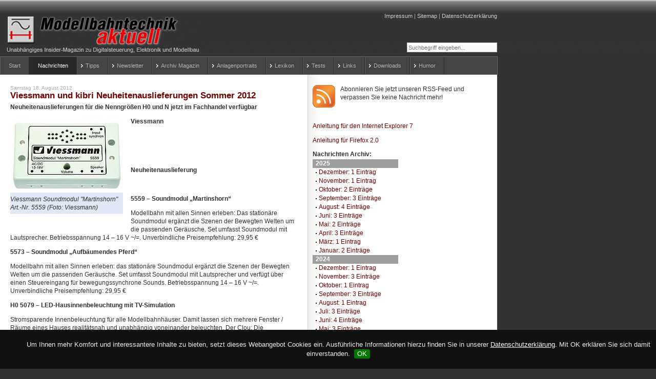

--- FILE ---
content_type: text/html;charset=utf-8
request_url: https://www.modellbahntechnik-aktuell.de/meldung/viessmann-und-kibri-neuheitenauslieferungen-sommer-2012/
body_size: 9262
content:
<?xml version="1.0" encoding="utf-8"?>
<!DOCTYPE html
    PUBLIC "-//W3C//DTD XHTML 1.0 Transitional//EN"
    "http://www.w3.org/TR/xhtml1/DTD/xhtml1-transitional.dtd">
<html dir="ltr" xml:lang="de" lang="de" xmlns="http://www.w3.org/1999/xhtml">
<head>

<meta http-equiv="Content-Type" content="text/html; charset=utf-8" />
<!-- 
	******************************************************
	*
	* TYPO3 by münster-webdesign.net - Agentur für Typo3 und Magento
	*
	* Christian Grugel / www.muenster-webdesign.net / mail(at)muenster-webdesign(dot)net / +49-(0)251-1356-402
	*
	******************************************************

	This website is powered by TYPO3 - inspiring people to share!
	TYPO3 is a free open source Content Management Framework initially created by Kasper Skaarhoj and licensed under GNU/GPL.
	TYPO3 is copyright 1998-2016 of Kasper Skaarhoj. Extensions are copyright of their respective owners.
	Information and contribution at http://typo3.org/
-->

<base href="https://www.modellbahntechnik-aktuell.de" />

<title>Viessmann und kibri Neuheitenauslieferungen Sommer 2012 | Modellbahntechnik Aktuell</title>
<meta name="generator" content="TYPO3 CMS" />


<link rel="stylesheet" type="text/css" href="typo3temp/compressor/merged-7279a873bb3df0f606dffd84ab4cd73b-9247073295c5531f3a348650a72832d0.css.gzip?1488960899" media="all" />




<script src="typo3temp/compressor/merged-c059a27b58d0f26f870b266d830d6545-137ee7aa6f8dd58dbabbcc3fa9cf55c8.js.gzip?1489146610" type="text/javascript"></script>



<link href="fileadmin/styles/02_layouts_2col/css/layout_2col_right_31.css" rel="stylesheet" type="text/css" /><!--[if lte IE 7]><link href="fileadmin/styles/patches/../02_layouts_2col/css/patches/patch_2col_right_31.css" rel="stylesheet" type="text/css" /><![endif]--><script async type="text/javascript" src="fileadmin/styles/02_layouts_2col/scripts/merge.js"></script><meta name="google-site-verification" content="uvBLRLv8GyEBMh_cKbQkgJ1Im2Uxs6tLrK6dy-MqYHQ" /><!-- TradeDoubler site verification 2487537 --><link rel="alternate" type="application/rss+xml" title="RSS-Feed" href="https://www.modellbahntechnik-aktuell.de/?type=100" /><link rel="canonical" href="https://www.modellbahntechnik-aktuell.de/meldung/viessmann-und-kibri-neuheitenauslieferungen-sommer-2012/" /><meta property="og:type" content="website" /><meta property="og:title" content="Viessmann und kibri Neuheitenauslieferungen Sommer 2012" /><meta property="og:url" content="https://www.modellbahntechnik-aktuell.de/meldung/viessmann-und-kibri-neuheitenauslieferungen-sommer-2012/" /><meta property="og:site_name" content="Modellbahntechnik Aktuell" /><meta name="twitter:card" content="summary" /><link rel="stylesheet" href="typo3conf/ext/perfectlightbox/res/css/slightbox.css" type="text/css" media="screen,projection" /><script type="text/javascript" src="typo3conf/ext/perfectlightbox/res/js/slimbox.2.0.4.yui.js"></script><script type="text/javascript">
	SlimboxOptions.resizeSpeed = 400;
	SlimboxOptions.overlayOpacity = 0.8;
	SlimboxOptions.loop = true;
	SlimboxOptions.allowSave = false;
	SlimboxOptions.slideshowAutoplay = false;
	SlimboxOptions.slideshowInterval = 5000;
	SlimboxOptions.slideshowAutoclose = true;
	SlimboxOptions.counterText = 'Bild ###x### von ###y###';</script>  <script src="https://www.modellbahntechnik-aktuell.de/fileadmin/scripts/js.cookie.min.js"></script>
  <script src="https://www.modellbahntechnik-aktuell.de/fileadmin/scripts/jquery.cookiebar.js"></script> 
  <script src="https://www.modellbahntechnik-aktuell.de/fileadmin/scripts/incoscripts.js"></script> 
  <link rel="stylesheet" href="https://www.modellbahntechnik-aktuell.de/fileadmin/styles/jquery.cookiebar.css" type="text/css" media="screen"> 
  <link rel="stylesheet" href="https://www.modellbahntechnik-aktuell.de/fileadmin/styles/incoverride.css" type="text/css" media="screen">  


</head>
<body>


<div id="page_margins">
	<div id="page">
		<div id="header"><div class="tx-macinasearchbox-pi1">
		
<form action="suche/" method="post" name="searchform" id="searchform">
<input name="tx_indexedsearch[sword]" type="text" value="Suchbegriff eingeben..." onclick="this.value=''" onblur="this.value='Suchbegriff eingeben...'" /><br />
<input type="hidden" name="tx_indexedsearch[_sections]" value="0" />
<input type="hidden" name="tx_indexedsearch[pointer]" value="0" />
<input type="hidden" name="tx_indexedsearch[ext]" value="0" />
<input type="hidden" name="tx_indexedsearch[lang]" value="0" />
</form>

	</div>
	<div id="topnav"><a class="skip" href="meldung/viessmann-und-kibri-neuheitenauslieferungen-sommer-2012/#navigation" title="Direkt zur Navigation springen">Zur Navigation springen</a><span class="hideme">.</span><a class="skip" href="meldung/viessmann-und-kibri-neuheitenauslieferungen-sommer-2012/#content" title="Direkt zum Content springen">Zum Content springen</a><span class="hideme">.</span><a href="impressum/" target="_self" title="Das Impressum von Modellbahntechnik aktuell, Ihrem kostenlosen Modellbahn-Insider-Magazin">Impressum</a>&nbsp;&#124;&nbsp;<a href="sitemap/" target="_self" title="Seitenübersicht Modellbahntechnik aktuell">Sitemap</a>&nbsp;&#124;&nbsp;<a href="datenschutzerklaerung/" target="_self" title="Datenschutzerklärung">Datenschutzerklärung</a></div><a href="start/"><img class="headImg1" src="fileadmin/_migrated/media/modellbahntechnik-aktuell_logo.gif" alt="" title="Home" width="384" height="76" /></a></div>
		<div id="nav"><a id="navigation" name="navigation"></a><div id="nav_main"><ul><li><a href="start/" target="_self" title="Modellbahntechnik aktuell ist Ihr kostenloses Magazin für Modelleisenbahn und technischen Modellbau"><span>Start</span></a></li><li id="current"><a href="nachrichten/" target="_self"><span>Nachrichten</span></a></li><li class="hassub"><a href="tipps/" target="_self"><span>Tipps</span></a><div class="nav_sub"><div class="headline">&nbsp;</div><ul class="sub_box"><li><a target="_self" href="werkstatttipps/"><span>Werkstatttipps</span></a></li><li><a target="_self" href="rollmaterial/"><span>Rollmaterial</span></a></li><li><a target="_self" href="digitalbetrieb/"><span>Digitalbetrieb</span></a></li><li><a target="_self" href="modellbau/"><span>Modellbau</span></a></li></ul><ul class="sub_box"><li><a target="_self" href="software/"><span>Software</span></a></li><li><a target="_self" href="netzwerk/"><span>Netzwerk</span></a></li><li><a target="_self" href="gleisplaene/"><span>Gleispläne</span></a></li><li><a target="_self" href="anlagenbau/"><span>Anlagenbau</span></a></li></ul><ul class="sub_box"><li><a target="_self" href="elektronik/"><span>Elektronik</span></a></li><li><a target="_self" href="jobs-fuer-modellbauer/"><span>Jobs für Modellbauer</span></a></li></ul></div></li><li class="hassub"><a href="newsletter/" target="_self" title="Registrieren Sie sich für Ihr kostenloses Modellbahn-Magazin"><span>Newsletter</span></a><div class="nav_sub"><div class="headline">&nbsp;</div><ul class="sub_box"><li><a target="_self" href="newsletter/archiv-e-mail-newsletter/"><span>Archiv E-Mail-Newsletter</span></a></li></ul></div></li><li class="hassub"><a href="archiv/archiv-2025/" target="_self" title="Ausgaben des eBook-Magazins Modellbahntechnik aktuell im PDF-Format"><span>Archiv Magazin</span></a><div class="nav_sub"><div class="headline">&nbsp;</div><ul class="sub_box"><li><a target="_self" href="archiv/archiv-2025/"><span>Archiv 2025</span></a></li><li><a target="_self" href="archiv/archiv-2024/"><span>Archiv 2024</span></a></li><li><a target="_self" href="archiv/archiv-2023/"><span>Archiv 2023</span></a></li><li><a target="_self" href="archiv/archiv-2022/"><span>Archiv 2022</span></a></li></ul><ul class="sub_box"><li><a target="_self" href="archiv/archiv-2021/"><span>Archiv 2021</span></a></li><li><a target="_self" href="archiv/archiv-2020/"><span>Archiv 2020</span></a></li><li><a target="_self" href="archiv/archiv-2019/"><span>Archiv 2019</span></a></li><li><a target="_self" href="archiv/archiv-2018/"><span>Archiv 2018</span></a></li></ul><ul class="sub_box"><li><a target="_self" href="archiv/archiv-2017/"><span>Archiv 2017</span></a></li><li><a target="_self" href="archiv/archiv-2016/"><span>Archiv 2016</span></a></li><li><a target="_self" href="archiv/archiv-2015/"><span>Archiv 2015</span></a></li><li><a target="_self" href="archiv/archiv-2014/"><span>Archiv 2014</span></a></li></ul><ul class="sub_box"><li><a target="_self" href="archiv/archiv-2013/"><span>Archiv 2013</span></a></li><li><a target="_self" href="archiv/archiv-2012/"><span>Archiv 2012</span></a></li><li><a target="_self" href="archiv/archiv-2011/"><span>Archiv 2011</span></a></li><li><a target="_self" href="archiv/archiv-2010/"><span>Archiv 2010</span></a></li></ul><ul class="sub_box"><li><a target="_self" href="archiv/archiv-2009/"><span>Archiv 2009</span></a></li><li><a target="_self" href="archiv/archiv-2008/"><span>Archiv 2008</span></a></li><li><a target="_self" href="archiv/archiv-2007/"><span>Archiv 2007</span></a></li><li><a target="_self" href="archiv/archiv-2006/"><span>Archiv 2006</span></a></li></ul></div></li><li class="hassub"><a href="anlagenportraits/" target="_self" title="Hier stellen wir Ihnen besonders gelungener Modellbahn-Anlagen in allen gängigen Nenngrößen und Spurweiten vor. Sie finden Informationen zum Bau, zum historischen Vorbild und zum technischen System, mit dem die Modellbahn-Anlage betrieben wird."><span>Anlagenportraits</span></a><div class="nav_sub"><div class="headline">&nbsp;</div><ul class="sub_box"><li><a target="_self" href="anlagenportraits/h0-preussischer-fruehling/"><span>H0: Preußischer Fruehling</span></a></li><li><a target="_self" href="anlagenportraits/h0e-modulanlage-timmelstein/"><span>H0e: Modulanlage Timmelstein</span></a></li><li><a target="_self" href="anlagenportraits/h0-clubanlage-trix-express-club/"><span>H0: Clubanlage TRIX Express Club</span></a></li><li><a target="_self" href="anlagenportraits/h0-ruhrtalbahn-der-eisenbahnfreunde-muelheim/"><span>H0: Ruhrtalbahn der Eisenbahnfreunde Mülheim</span></a></li></ul><ul class="sub_box"><li><a target="_self" href="anlagenportraits/h0-bahnhof-duisburg-rheinhausen/"><span>H0: Bahnhof Duisburg-Rheinhausen</span></a></li><li><a target="_self" href="anlagenportraits/n-alpine-landschaft-in-1160/"><span>N: Alpine Landschaft in 1:160</span></a></li><li><a target="_self" href="anlagenportraits/tt-klassische-ddr-modellbahn-anlage-im-fenster/"><span>TT: Klassische DDR-Modellbahn-Anlage im Fenster</span></a></li><li><a target="_self" href="anlagenportraits/lgb-gartenbahn-mit-bedienung-aus-dem-gartenhaus/"><span>LGB: Gartenbahn mit Bedienung aus dem Gartenhaus</span></a></li></ul><ul class="sub_box"><li><a target="_self" href="anlagenportraits/h0-der-adler-in-trix-express/"><span>H0: Der Adler in TRIX Express</span></a></li></ul></div></li><li class="hassub"><a href="lexikon/" target="_self" title="Das Lexikon der Modellbahn erläutert die wichtigsten Begriffe und das Knowhow für den Bau und Betrieb einer Modelleisenbahn-Anlage inklusive Elektrik, Digitaltechnik und Gleisplänen."><span>Lexikon</span></a><div class="nav_sub"><div class="headline">&nbsp;</div><ul class="sub_box"><li><a target="_self" href="lexikon/"><span>Modellbahn-Lexikon</span></a></li><li><a target="_self" href="modellbahn-woerterbuch-deutsch-englisch/"><span>Modellbahn-Wörterbuch Deutsch-Englisch</span></a></li><li><a target="_self" href="modellbahn-woerterbuch-englisch-deutsch/"><span>Modellbahn-Wörterbuch Englisch-Deutsch</span></a></li></ul></div></li><li class="hassub"><a href="tests/" target="_self" title="Testberichte von Modellbahn-Rollmaterial - Lokomotiven und Waggons aller Nenngrößen"><span>Tests</span></a><div class="nav_sub"><div class="headline">&nbsp;</div><ul class="sub_box"><li><a target="_self" href="tests/brekina-triebwagen-ne-81-br-626-spurweite-h0/"><span>Brekina Triebwagen NE 81/ BR 626 Spurweite H0</span></a></li><li><a target="_self" href="tests/brawa-gravita-10bb-und-15bb-nenngroesse-h0/"><span>BRAWA Gravita 10BB und 15BB Nenngröße H0</span></a></li><li><a target="_self" href="tests/esu-diesel-rangierlok-v60-nenngroesse-h0/"><span>ESU Diesel-Rangierlok V60 Nenngröße H0</span></a></li><li><a target="_self" href="tests/piko-rangierdiesellok-br-101-h0/"><span>PIKO Rangierdiesellok BR 101 H0</span></a></li></ul><ul class="sub_box"><li><a target="_self" href="tests/piko-br-150-gueterzug-elok-h0/"><span>PIKO BR 150 Güterzug-Elok H0</span></a></li><li><a target="_self" href="tests/maerklin-dampflok-br-038-spur-1/"><span>Märklin Dampflok BR 038 Spur 1</span></a></li><li><a target="_self" href="tests/maerklin-trix-e-lok-br-103-h0/"><span>Märklin / TRIX E-Lok BR 103 H0</span></a></li><li><a target="_self" href="tests/roco-dampflok-br-85-h0/"><span>ROCO Dampflok BR 85 H0</span></a></li></ul><ul class="sub_box"><li><a target="_self" href="tests/esu-diesellok-v90-h0/"><span>ESU Diesellok V90 H0</span></a></li><li><a target="_self" href="tests/maerklin-h0-ganzzug-br-42-mit-erzid/"><span>Märklin H0 Ganzzug BR 42 mit ErzId</span></a></li><li><a target="_self" href="tests/tillig-e94-db-dr-das-deutsche-krokodil-in-tt/"><span>TILLIG E94 DB DR Das Deutsche Krokodil in TT</span></a></li></ul></div></li><li class="hassub"><a href="links/" target="_self" title="Umfangreiche Linksammlung zur Modellbahn"><span>Links</span></a><div class="nav_sub"><div class="headline">&nbsp;</div><ul class="sub_box"><li><a target="_self" href="links/premium-links/"><span>Premium-Links</span></a></li><li><a target="_self" href="links/private-modellbahn-webseiten/"><span>Private Modellbahn-Webseiten</span></a></li><li><a target="_self" href="links/gartenbahn-und-echtdampf/"><span>Gartenbahn und Echtdampf</span></a></li><li><a target="_self" href="links/anzeigen-und-auktionshaeuser/"><span>Anzeigen und Auktionshäuser</span></a></li></ul><ul class="sub_box"><li><a target="_self" href="links/modellbahn-clubs/"><span>Modellbahn-Clubs</span></a></li><li><a target="_self" href="links/modellbahn-haendler/"><span>Modellbahn-Händler</span></a></li><li><a target="_self" href="links/hersteller/"><span>Hersteller</span></a></li><li><a target="_self" href="links/schauanlagen/"><span>Schauanlagen</span></a></li></ul><ul class="sub_box"><li><a target="_self" href="links/echtbahn/"><span>Echtbahn</span></a></li><li><a target="_self" href="links/modellbau/"><span>Modellbau</span></a></li><li><a target="_self" href="links/museen/"><span>Museen</span></a></li><li><a target="_self" href="links/"><span>Linkpartner</span></a></li></ul><ul class="sub_box"><li><a target="_self" href="links/buecher-dvds-zeitschriften/"><span>Bücher DVDs Zeitschriften</span></a></li><li><a target="_self" href="links/foren-und-blogs/"><span>Foren und Blogs</span></a></li><li><a target="_self" href="links/software/"><span>Software</span></a></li><li><a target="_self" href="links/modellbahn-eisenbahn-simulation/"><span>Modellbahn-/Eisenbahn-Simulation</span></a></li></ul></div></li><li class="hassub"><a href="downloads/" target="_self" title="Downloads und Dokumente zur Modellbahn"><span>Downloads</span></a><div class="nav_sub"><div class="headline">&nbsp;</div><ul class="sub_box"><li><a target="_self" href="downloads/spezial/"><span>Spezial</span></a></li><li><a target="_self" href="downloads/dokumente/"><span>Dokumente</span></a></li><li><a target="_self" href="downloads/morop-nem-modellbahn-normen/"><span>MOROP NEM Modellbahn-Normen</span></a></li></ul></div></li><li class="hassub"><a href="humor/" target="_self" title="Humor, Sprüche und Witze zu Eisenbahn und Modellbahn"><span>Humor</span></a><div class="nav_sub"><div class="headline">&nbsp;</div><ul class="sub_box"><li><a target="_self" href="humor/modellbahn-witze-1/"><span>Modellbahn-Witze -1-</span></a></li><li><a target="_self" href="humor/modellbahn-witze-2/"><span>Modellbahn-Witze -2-</span></a></li><li><a target="_self" href="humor/modellbahn-witze-3/"><span>Modellbahn-Witze -3-</span></a></li><li><a target="_self" href="humor/modellbahn-witze-4/"><span>Modellbahn-Witze -4-</span></a></li></ul><ul class="sub_box"><li><a target="_self" href="humor/modellbahn-witze-5/"><span>Modellbahn-Witze -5-</span></a></li><li><a target="_self" href="humor/modellbahn-witze-6/"><span>Modellbahn-Witze -6-</span></a></li><li><a target="_self" href="humor/modellbahn-witze-7/"><span>Modellbahn-Witze -7-</span></a></li><li><a target="_self" href="humor/eisenbahn-witze-1/"><span>Eisenbahn-Witze -1-</span></a></li></ul><ul class="sub_box"><li><a target="_self" href="humor/eisenbahn-witze-2/"><span>Eisenbahn-Witze -2-</span></a></li><li><a target="_self" href="humor/eisenbahn-witze-3/"><span>Eisenbahn-Witze -3-</span></a></li><li><a target="_self" href="humor/eisenbahn-witze-4/"><span>Eisenbahn-Witze -4-</span></a></li><li><a target="_self" href="humor/eisenbahn-witze-5/"><span>Eisenbahn-Witze -5-</span></a></li></ul><ul class="sub_box"><li><a target="_self" href="humor/eisenbahn-witze-6/"><span>Eisenbahn-Witze -6-</span></a></li><li><a target="_self" href="humor/bahn-sprueche/"><span>Bahn-Sprüche</span></a></li><li><a target="_self" href="humor/letzte-worte/"><span>Letzte Worte...</span></a></li><li><a target="_self" href="humor/wahrheiten-und-weisheiten-modellbahner-vereinslebens/"><span>Wahrheiten und Weisheiten Modellbahner-Vereinslebens</span></a></li></ul><ul class="sub_box"><li><a target="_self" href="humor/modellbahn-auf-dem-mars/"><span>Modellbahn auf dem Mars</span></a></li><li><a target="_self" href="humor/murphys-gesetz-fuer-den-modellbahner/"><span>Murphys Gesetz für den Modellbahner</span></a></li><li><a target="_self" href="humor/cartoons/"><span>Cartoons</span></a></li></ul></div></li><li><a href="umfrage-viessmann-multiprotokoll-lichtdecoder/" target="_self" title="Derzeit ist der Viessmann Multiprotokoll-Lichtdecoder (Art.-Nr. 5074) in der Entwicklung. Hier können Sie abstimmen, mit welcher Anschlusstechnik der Lichtdecoder ausgestattet wird: Schraubklemmen, Druckklemmen oder Hebelklemmen?"><span>umfrage-viessmann-multiprotokoll-lichtdecoder</span></a></li></ul></div></div>
		<div id="main">
			
			<div id="col1">
				<div id="col1_content" class="clearfix"><div id="c332" class="csc-default"><div class="csc-textpic csc-textpic-intext-left"><div class="csc-textpic-imagewrap csc-textpic-single-image"><a href="http://www.modellbahntechnik-aktuell.de/?type=100" target="_blank"><img src="fileadmin/_migrated/pics/rss_feed_02.jpg" width="44" height="44" alt="Modellbahntechnik RSS-Feed" border="0" /></a></div><div class="csc-textpic-text"><p>Abonnieren Sie jetzt unseren RSS-Feed und verpassen Sie keine Nachricht mehr!</p>
<p>&nbsp;</p>
<p><a href="rss-feeds-mit-dem-internet-explorer-7-abonnieren-und-verwalten/" target="_self" class="internal-link">Anleitung für den Internet Explorer 7</a></p>
<p><a href="rss-feeds-mit-firefox-20-abonnieren-und-verwalten/" target="_self" class="internal-link">Anleitung für Firefox 2.0</a></p></div></div><div class="csc-textpic-clear"><!-- --></div></div><div id="c1572" class="csc-default">
		<div class="subcolumns">
			<div class="c50l">
				<div class="subcl"><div id="c300" class="csc-default">
<div class="news-amenu-container">
	<h3>Nachrichten Archiv:</h3>
	<ul>
	
		<li class="news-amenu-item-year">2025</li>
		<li><a href="nachrichtenarchiv/archive/2025/dezember/" target="_self">Dezember: 1 Eintrag</a></li>
		
		
		<li><a href="nachrichtenarchiv/archive/2025/november/" target="_self">November: 1 Eintrag</a></li>
		
		
		<li><a href="nachrichtenarchiv/archive/2025/oktober/" target="_self">Oktober: 2 Einträge</a></li>
		
		
		<li><a href="nachrichtenarchiv/archive/2025/september/" target="_self">September: 3 Einträge</a></li>
		
		
		<li><a href="nachrichtenarchiv/archive/2025/august/" target="_self">August: 4 Einträge</a></li>
		
		
		<li><a href="nachrichtenarchiv/archive/2025/juni/" target="_self">Juni: 3 Einträge</a></li>
		
		
		<li><a href="nachrichtenarchiv/archive/2025/mai/" target="_self">Mai: 2 Einträge</a></li>
		
		
		<li><a href="nachrichtenarchiv/archive/2025/april/" target="_self">April: 3 Einträge</a></li>
		
		
		<li><a href="nachrichtenarchiv/archive/2025/maerz/" target="_self">März: 1 Eintrag</a></li>
		
		
		<li><a href="nachrichtenarchiv/archive/2025/januar/" target="_self">Januar: 2 Einträge</a></li>
		
		<li class="news-amenu-item-year">2024</li>
		<li><a href="nachrichtenarchiv/archive/2024/dezember/" target="_self">Dezember: 1 Eintrag</a></li>
		
		
		<li><a href="nachrichtenarchiv/archive/2024/november/" target="_self">November: 3 Einträge</a></li>
		
		
		<li><a href="nachrichtenarchiv/archive/2024/oktober/" target="_self">Oktober: 1 Eintrag</a></li>
		
		
		<li><a href="nachrichtenarchiv/archive/2024/september/" target="_self">September: 3 Einträge</a></li>
		
		
		<li><a href="nachrichtenarchiv/archive/2024/august/" target="_self">August: 1 Eintrag</a></li>
		
		
		<li><a href="nachrichtenarchiv/archive/2024/juli/" target="_self">Juli: 3 Einträge</a></li>
		
		
		<li><a href="nachrichtenarchiv/archive/2024/juni/" target="_self">Juni: 4 Einträge</a></li>
		
		
		<li><a href="nachrichtenarchiv/archive/2024/mai/" target="_self">Mai: 3 Einträge</a></li>
		
		
		<li><a href="nachrichtenarchiv/archive/2024/april/" target="_self">April: 2 Einträge</a></li>
		
		
		<li><a href="nachrichtenarchiv/archive/2024/maerz/" target="_self">März: 2 Einträge</a></li>
		
		
		<li><a href="nachrichtenarchiv/archive/2024/januar/" target="_self">Januar: 3 Einträge</a></li>
		
		<li class="news-amenu-item-year">2023</li>
		<li><a href="nachrichtenarchiv/archive/2023/dezember/" target="_self">Dezember: 4 Einträge</a></li>
		
		
		<li><a href="nachrichtenarchiv/archive/2023/november/" target="_self">November: 3 Einträge</a></li>
		
		
		<li><a href="nachrichtenarchiv/archive/2023/oktober/" target="_self">Oktober: 2 Einträge</a></li>
		
		
		<li><a href="nachrichtenarchiv/archive/2023/september/" target="_self">September: 3 Einträge</a></li>
		
		
		<li><a href="nachrichtenarchiv/archive/2023/august/" target="_self">August: 2 Einträge</a></li>
		
		
		<li><a href="nachrichtenarchiv/archive/2023/juli/" target="_self">Juli: 2 Einträge</a></li>
		
		
		<li><a href="nachrichtenarchiv/archive/2023/juni/" target="_self">Juni: 3 Einträge</a></li>
		
		
		<li><a href="nachrichtenarchiv/archive/2023/mai/" target="_self">Mai: 4 Einträge</a></li>
		
		
		<li><a href="nachrichtenarchiv/archive/2023/april/" target="_self">April: 1 Eintrag</a></li>
		
		
		<li><a href="nachrichtenarchiv/archive/2023/maerz/" target="_self">März: 4 Einträge</a></li>
		
		
		<li><a href="nachrichtenarchiv/archive/2023/februar/" target="_self">Februar: 4 Einträge</a></li>
		
		
		<li><a href="nachrichtenarchiv/archive/2023/januar/" target="_self">Januar: 2 Einträge</a></li>
		
		<li class="news-amenu-item-year">2022</li>
		<li><a href="nachrichtenarchiv/archive/2022/dezember/" target="_self">Dezember: 4 Einträge</a></li>
		
		
		<li><a href="nachrichtenarchiv/archive/2022/november/" target="_self">November: 2 Einträge</a></li>
		
		
		<li><a href="nachrichtenarchiv/archive/2022/oktober/" target="_self">Oktober: 3 Einträge</a></li>
		
		
		<li><a href="nachrichtenarchiv/archive/2022/august/" target="_self">August: 3 Einträge</a></li>
		
		
		<li><a href="nachrichtenarchiv/archive/2022/juli/" target="_self">Juli: 2 Einträge</a></li>
		
		
		<li><a href="nachrichtenarchiv/archive/2022/juni/" target="_self">Juni: 3 Einträge</a></li>
		
		
		<li><a href="nachrichtenarchiv/archive/2022/mai/" target="_self">Mai: 3 Einträge</a></li>
		
		
		<li><a href="nachrichtenarchiv/archive/2022/maerz/" target="_self">März: 1 Eintrag</a></li>
		
		
		<li><a href="nachrichtenarchiv/archive/2022/februar/" target="_self">Februar: 1 Eintrag</a></li>
		
		
		<li><a href="nachrichtenarchiv/archive/2022/januar/" target="_self">Januar: 2 Einträge</a></li>
		
		<li class="news-amenu-item-year">2021</li>
		<li><a href="nachrichtenarchiv/archive/2021/november/" target="_self">November: 2 Einträge</a></li>
		
		
		<li><a href="nachrichtenarchiv/archive/2021/oktober/" target="_self">Oktober: 2 Einträge</a></li>
		
		
		<li><a href="nachrichtenarchiv/archive/2021/september/" target="_self">September: 1 Eintrag</a></li>
		
		
		<li><a href="nachrichtenarchiv/archive/2021/august/" target="_self">August: 2 Einträge</a></li>
		
		
		<li><a href="nachrichtenarchiv/archive/2021/juli/" target="_self">Juli: 3 Einträge</a></li>
		
		
		<li><a href="nachrichtenarchiv/archive/2021/juni/" target="_self">Juni: 1 Eintrag</a></li>
		
		
		<li><a href="nachrichtenarchiv/archive/2021/mai/" target="_self">Mai: 2 Einträge</a></li>
		
		
		<li><a href="nachrichtenarchiv/archive/2021/april/" target="_self">April: 2 Einträge</a></li>
		
		
		<li><a href="nachrichtenarchiv/archive/2021/maerz/" target="_self">März: 1 Eintrag</a></li>
		
		
		<li><a href="nachrichtenarchiv/archive/2021/februar/" target="_self">Februar: 1 Eintrag</a></li>
		
		
		<li><a href="nachrichtenarchiv/archive/2021/januar/" target="_self">Januar: 2 Einträge</a></li>
		
		<li class="news-amenu-item-year">2020</li>
		<li><a href="nachrichtenarchiv/archive/2020/dezember/" target="_self">Dezember: 1 Eintrag</a></li>
		
		
		<li><a href="nachrichtenarchiv/archive/2020/november/" target="_self">November: 1 Eintrag</a></li>
		
		
		<li><a href="nachrichtenarchiv/archive/2020/oktober/" target="_self">Oktober: 3 Einträge</a></li>
		
		
		<li><a href="nachrichtenarchiv/archive/2020/september/" target="_self">September: 1 Eintrag</a></li>
		
		
		<li><a href="nachrichtenarchiv/archive/2020/august/" target="_self">August: 2 Einträge</a></li>
		
		
		<li><a href="nachrichtenarchiv/archive/2020/juli/" target="_self">Juli: 7 Einträge</a></li>
		
		
		<li><a href="nachrichtenarchiv/archive/2020/juni/" target="_self">Juni: 4 Einträge</a></li>
		
		
		<li><a href="nachrichtenarchiv/archive/2020/mai/" target="_self">Mai: 1 Eintrag</a></li>
		
		
		<li><a href="nachrichtenarchiv/archive/2020/april/" target="_self">April: 4 Einträge</a></li>
		
		
		<li><a href="nachrichtenarchiv/archive/2020/maerz/" target="_self">März: 4 Einträge</a></li>
		
		
		<li><a href="nachrichtenarchiv/archive/2020/februar/" target="_self">Februar: 10 Einträge</a></li>
		
		
		<li><a href="nachrichtenarchiv/archive/2020/januar/" target="_self">Januar: 3 Einträge</a></li>
		
		<li class="news-amenu-item-year">2019</li>
		<li><a href="nachrichtenarchiv/archive/2019/dezember/" target="_self">Dezember: 3 Einträge</a></li>
		
		
		<li><a href="nachrichtenarchiv/archive/2019/november/" target="_self">November: 4 Einträge</a></li>
		
		
		<li><a href="nachrichtenarchiv/archive/2019/oktober/" target="_self">Oktober: 4 Einträge</a></li>
		
		
		<li><a href="nachrichtenarchiv/archive/2019/september/" target="_self">September: 2 Einträge</a></li>
		
		
		<li><a href="nachrichtenarchiv/archive/2019/august/" target="_self">August: 4 Einträge</a></li>
		
		
		<li><a href="nachrichtenarchiv/archive/2019/juli/" target="_self">Juli: 3 Einträge</a></li>
		
		
		<li><a href="nachrichtenarchiv/archive/2019/juni/" target="_self">Juni: 4 Einträge</a></li>
		
		
		<li><a href="nachrichtenarchiv/archive/2019/mai/" target="_self">Mai: 1 Eintrag</a></li>
		
		
		<li><a href="nachrichtenarchiv/archive/2019/april/" target="_self">April: 4 Einträge</a></li>
		
		
		<li><a href="nachrichtenarchiv/archive/2019/maerz/" target="_self">März: 4 Einträge</a></li>
		
		
		<li><a href="nachrichtenarchiv/archive/2019/februar/" target="_self">Februar: 6 Einträge</a></li>
		
		
		<li><a href="nachrichtenarchiv/archive/2019/januar/" target="_self">Januar: 5 Einträge</a></li>
		
		<li class="news-amenu-item-year">2018</li>
		<li><a href="nachrichtenarchiv/archive/2018/dezember/" target="_self">Dezember: 3 Einträge</a></li>
		
		
		<li><a href="nachrichtenarchiv/archive/2018/november/" target="_self">November: 5 Einträge</a></li>
		
		
		<li><a href="nachrichtenarchiv/archive/2018/oktober/" target="_self">Oktober: 1 Eintrag</a></li>
		
		
		<li><a href="nachrichtenarchiv/archive/2018/september/" target="_self">September: 2 Einträge</a></li>
		
		
		<li><a href="nachrichtenarchiv/archive/2018/august/" target="_self">August: 3 Einträge</a></li>
		
		
		<li><a href="nachrichtenarchiv/archive/2018/juli/" target="_self">Juli: 7 Einträge</a></li>
		
		
		<li><a href="nachrichtenarchiv/archive/2018/juni/" target="_self">Juni: 3 Einträge</a></li>
		
		
		<li><a href="nachrichtenarchiv/archive/2018/mai/" target="_self">Mai: 1 Eintrag</a></li>
		
		
		<li><a href="nachrichtenarchiv/archive/2018/april/" target="_self">April: 3 Einträge</a></li>
		
		
		<li><a href="nachrichtenarchiv/archive/2018/maerz/" target="_self">März: 2 Einträge</a></li>
		
		
		<li><a href="nachrichtenarchiv/archive/2018/februar/" target="_self">Februar: 4 Einträge</a></li>
		
		
		<li><a href="nachrichtenarchiv/archive/2018/januar/" target="_self">Januar: 9 Einträge</a></li>
		
		<li class="news-amenu-item-year">2017</li>
		<li><a href="nachrichtenarchiv/archive/2017/dezember/" target="_self">Dezember: 4 Einträge</a></li>
		
		
		<li><a href="nachrichtenarchiv/archive/2017/november/" target="_self">November: 1 Eintrag</a></li>
		
		
		<li><a href="nachrichtenarchiv/archive/2017/oktober/" target="_self">Oktober: 1 Eintrag</a></li>
		
		
		<li><a href="nachrichtenarchiv/archive/2017/september/" target="_self">September: 1 Eintrag</a></li>
		
		
		<li><a href="nachrichtenarchiv/archive/2017/august/" target="_self">August: 2 Einträge</a></li>
		
		
		<li><a href="nachrichtenarchiv/archive/2017/juli/" target="_self">Juli: 1 Eintrag</a></li>
		
		
		<li><a href="nachrichtenarchiv/archive/2017/juni/" target="_self">Juni: 2 Einträge</a></li>
		
		
		<li><a href="nachrichtenarchiv/archive/2017/mai/" target="_self">Mai: 1 Eintrag</a></li>
		
		
		<li><a href="nachrichtenarchiv/archive/2017/april/" target="_self">April: 3 Einträge</a></li>
		
		
		<li><a href="nachrichtenarchiv/archive/2017/maerz/" target="_self">März: 5 Einträge</a></li>
		
		
		<li><a href="nachrichtenarchiv/archive/2017/februar/" target="_self">Februar: 4 Einträge</a></li>
		
		
		<li><a href="nachrichtenarchiv/archive/2017/januar/" target="_self">Januar: 4 Einträge</a></li>
		
		<li class="news-amenu-item-year">2016</li>
		<li><a href="nachrichtenarchiv/archive/2016/dezember/" target="_self">Dezember: 4 Einträge</a></li>
		
		
		<li><a href="nachrichtenarchiv/archive/2016/november/" target="_self">November: 3 Einträge</a></li>
		
		
		<li><a href="nachrichtenarchiv/archive/2016/oktober/" target="_self">Oktober: 1 Eintrag</a></li>
		
		
		<li><a href="nachrichtenarchiv/archive/2016/september/" target="_self">September: 2 Einträge</a></li>
		
		
		<li><a href="nachrichtenarchiv/archive/2016/august/" target="_self">August: 2 Einträge</a></li>
		
		
		<li><a href="nachrichtenarchiv/archive/2016/juli/" target="_self">Juli: 1 Eintrag</a></li>
		
		
		<li><a href="nachrichtenarchiv/archive/2016/juni/" target="_self">Juni: 4 Einträge</a></li>
		
		
		<li><a href="nachrichtenarchiv/archive/2016/mai/" target="_self">Mai: 1 Eintrag</a></li>
		
		
		<li><a href="nachrichtenarchiv/archive/2016/april/" target="_self">April: 1 Eintrag</a></li>
		
		
		<li><a href="nachrichtenarchiv/archive/2016/maerz/" target="_self">März: 4 Einträge</a></li>
		
		
		<li><a href="nachrichtenarchiv/archive/2016/februar/" target="_self">Februar: 1 Eintrag</a></li>
		
		
		<li><a href="nachrichtenarchiv/archive/2016/januar/" target="_self">Januar: 3 Einträge</a></li>
		
		<li class="news-amenu-item-year">2015</li>
		<li><a href="nachrichtenarchiv/archive/2015/dezember/" target="_self">Dezember: 2 Einträge</a></li>
		
		
		<li><a href="nachrichtenarchiv/archive/2015/november/" target="_self">November: 1 Eintrag</a></li>
		
		
		<li><a href="nachrichtenarchiv/archive/2015/oktober/" target="_self">Oktober: 2 Einträge</a></li>
		
		
		<li><a href="nachrichtenarchiv/archive/2015/september/" target="_self">September: 2 Einträge</a></li>
		
		
		<li><a href="nachrichtenarchiv/archive/2015/august/" target="_self">August: 6 Einträge</a></li>
		
		
		<li><a href="nachrichtenarchiv/archive/2015/juli/" target="_self">Juli: 1 Eintrag</a></li>
		
		
		<li><a href="nachrichtenarchiv/archive/2015/juni/" target="_self">Juni: 2 Einträge</a></li>
		
		
		<li><a href="nachrichtenarchiv/archive/2015/mai/" target="_self">Mai: 2 Einträge</a></li>
		
		
		<li><a href="nachrichtenarchiv/archive/2015/april/" target="_self">April: 2 Einträge</a></li>
		
		
		<li><a href="nachrichtenarchiv/archive/2015/maerz/" target="_self">März: 4 Einträge</a></li>
		
		
		<li><a href="nachrichtenarchiv/archive/2015/februar/" target="_self">Februar: 1 Eintrag</a></li>
		
		
		<li><a href="nachrichtenarchiv/archive/2015/januar/" target="_self">Januar: 2 Einträge</a></li>
		
		<li class="news-amenu-item-year">2014</li>
		<li><a href="nachrichtenarchiv/archive/2014/dezember/" target="_self">Dezember: 3 Einträge</a></li>
		
		
		<li><a href="nachrichtenarchiv/archive/2014/november/" target="_self">November: 5 Einträge</a></li>
		
		
		<li><a href="nachrichtenarchiv/archive/2014/oktober/" target="_self">Oktober: 2 Einträge</a></li>
		
		
		<li><a href="nachrichtenarchiv/archive/2014/september/" target="_self">September: 2 Einträge</a></li>
		
		
		<li><a href="nachrichtenarchiv/archive/2014/august/" target="_self">August: 1 Eintrag</a></li>
		
		
		<li><a href="nachrichtenarchiv/archive/2014/juli/" target="_self">Juli: 2 Einträge</a></li>
		
		
		<li><a href="nachrichtenarchiv/archive/2014/juni/" target="_self">Juni: 1 Eintrag</a></li>
		
		
		<li><a href="nachrichtenarchiv/archive/2014/mai/" target="_self">Mai: 4 Einträge</a></li>
		
		
		<li><a href="nachrichtenarchiv/archive/2014/april/" target="_self">April: 1 Eintrag</a></li>
		
		
		<li><a href="nachrichtenarchiv/archive/2014/maerz/" target="_self">März: 3 Einträge</a></li>
		
		
		<li><a href="nachrichtenarchiv/archive/2014/februar/" target="_self">Februar: 6 Einträge</a></li>
		
		
		<li><a href="nachrichtenarchiv/archive/2014/januar/" target="_self">Januar: 7 Einträge</a></li>
		
		<li class="news-amenu-item-year">2013</li>
		<li><a href="nachrichtenarchiv/archive/2013/dezember/" target="_self">Dezember: 1 Eintrag</a></li>
		
		
		<li><a href="nachrichtenarchiv/archive/2013/november/" target="_self">November: 5 Einträge</a></li>
		
		
		<li><a href="nachrichtenarchiv/archive/2013/oktober/" target="_self">Oktober: 2 Einträge</a></li>
		
		
		<li><a href="nachrichtenarchiv/archive/2013/september/" target="_self">September: 3 Einträge</a></li>
		
		
		<li><a href="nachrichtenarchiv/archive/2013/august/" target="_self">August: 2 Einträge</a></li>
		
		
		<li><a href="nachrichtenarchiv/archive/2013/juli/" target="_self">Juli: 1 Eintrag</a></li>
		
		
		<li><a href="nachrichtenarchiv/archive/2013/juni/" target="_self">Juni: 3 Einträge</a></li>
		
		
		<li><a href="nachrichtenarchiv/archive/2013/mai/" target="_self">Mai: 1 Eintrag</a></li>
		
		
		<li><a href="nachrichtenarchiv/archive/2013/april/" target="_self">April: 4 Einträge</a></li>
		
		
		<li><a href="nachrichtenarchiv/archive/2013/maerz/" target="_self">März: 2 Einträge</a></li>
		
		
		<li><a href="nachrichtenarchiv/archive/2013/februar/" target="_self">Februar: 3 Einträge</a></li>
		
		
		<li><a href="nachrichtenarchiv/archive/2013/januar/" target="_self">Januar: 5 Einträge</a></li>
		
		<li class="news-amenu-item-year">2012</li>
		<li><a href="nachrichtenarchiv/archive/2012/dezember/" target="_self">Dezember: 1 Eintrag</a></li>
		
		
		<li><a href="nachrichtenarchiv/archive/2012/november/" target="_self">November: 5 Einträge</a></li>
		
		
		<li><a href="nachrichtenarchiv/archive/2012/oktober/" target="_self">Oktober: 5 Einträge</a></li>
		
		
		<li><a href="nachrichtenarchiv/archive/2012/september/" target="_self">September: 5 Einträge</a></li>
		
		
		<li><a href="nachrichtenarchiv/archive/2012/august/" target="_self">August: 1 Eintrag</a></li>
		
		
		<li><a href="nachrichtenarchiv/archive/2012/juli/" target="_self">Juli: 1 Eintrag</a></li>
		
		
		<li><a href="nachrichtenarchiv/archive/2012/juni/" target="_self">Juni: 1 Eintrag</a></li>
		
		
		<li><a href="nachrichtenarchiv/archive/2012/april/" target="_self">April: 1 Eintrag</a></li>
		
		
		<li><a href="nachrichtenarchiv/archive/2012/februar/" target="_self">Februar: 3 Einträge</a></li>
		
		
		<li><a href="nachrichtenarchiv/archive/2012/januar/" target="_self">Januar: 3 Einträge</a></li>
		
		<li class="news-amenu-item-year">2011</li>
		<li><a href="nachrichtenarchiv/archive/2011/dezember/" target="_self">Dezember: 1 Eintrag</a></li>
		
		
		<li><a href="nachrichtenarchiv/archive/2011/november/" target="_self">November: 2 Einträge</a></li>
		
		
		<li><a href="nachrichtenarchiv/archive/2011/oktober/" target="_self">Oktober: 2 Einträge</a></li>
		
		
		<li><a href="nachrichtenarchiv/archive/2011/september/" target="_self">September: 5 Einträge</a></li>
		
		
		<li><a href="nachrichtenarchiv/archive/2011/august/" target="_self">August: 2 Einträge</a></li>
		
		
		<li><a href="nachrichtenarchiv/archive/2011/juli/" target="_self">Juli: 4 Einträge</a></li>
		
		
		<li><a href="nachrichtenarchiv/archive/2011/juni/" target="_self">Juni: 5 Einträge</a></li>
		
		
		<li><a href="nachrichtenarchiv/archive/2011/mai/" target="_self">Mai: 1 Eintrag</a></li>
		
		
		<li><a href="nachrichtenarchiv/archive/2011/april/" target="_self">April: 4 Einträge</a></li>
		
		
		<li><a href="nachrichtenarchiv/archive/2011/maerz/" target="_self">März: 5 Einträge</a></li>
		
		
		<li><a href="nachrichtenarchiv/archive/2011/februar/" target="_self">Februar: 4 Einträge</a></li>
		
		
		<li><a href="nachrichtenarchiv/archive/2011/januar/" target="_self">Januar: 6 Einträge</a></li>
		
		<li class="news-amenu-item-year">2010</li>
		<li><a href="nachrichtenarchiv/archive/2010/dezember/" target="_self">Dezember: 1 Eintrag</a></li>
		
		
		<li><a href="nachrichtenarchiv/archive/2010/november/" target="_self">November: 3 Einträge</a></li>
		
		
		<li><a href="nachrichtenarchiv/archive/2010/oktober/" target="_self">Oktober: 5 Einträge</a></li>
		
		
		<li><a href="nachrichtenarchiv/archive/2010/september/" target="_self">September: 4 Einträge</a></li>
		
		
		<li><a href="nachrichtenarchiv/archive/2010/august/" target="_self">August: 6 Einträge</a></li>
		
		
		<li><a href="nachrichtenarchiv/archive/2010/juli/" target="_self">Juli: 5 Einträge</a></li>
		
		
		<li><a href="nachrichtenarchiv/archive/2010/juni/" target="_self">Juni: 5 Einträge</a></li>
		
		
		<li><a href="nachrichtenarchiv/archive/2010/mai/" target="_self">Mai: 6 Einträge</a></li>
		
		
		<li><a href="nachrichtenarchiv/archive/2010/april/" target="_self">April: 7 Einträge</a></li>
		
		
		<li><a href="nachrichtenarchiv/archive/2010/maerz/" target="_self">März: 14 Einträge</a></li>
		
		
		<li><a href="nachrichtenarchiv/archive/2010/februar/" target="_self">Februar: 11 Einträge</a></li>
		
		
		<li><a href="nachrichtenarchiv/archive/2010/januar/" target="_self">Januar: 9 Einträge</a></li>
		
		<li class="news-amenu-item-year">2009</li>
		<li><a href="nachrichtenarchiv/archive/2009/dezember/" target="_self">Dezember: 11 Einträge</a></li>
		
		
		<li><a href="nachrichtenarchiv/archive/2009/november/" target="_self">November: 13 Einträge</a></li>
		
		
		<li><a href="nachrichtenarchiv/archive/2009/oktober/" target="_self">Oktober: 26 Einträge</a></li>
		
		
		<li><a href="nachrichtenarchiv/archive/2009/september/" target="_self">September: 31 Einträge</a></li>
		
		
		<li><a href="nachrichtenarchiv/archive/2009/august/" target="_self">August: 30 Einträge</a></li>
		
		
		<li><a href="nachrichtenarchiv/archive/2009/juli/" target="_self">Juli: 30 Einträge</a></li>
		
		
		<li><a href="nachrichtenarchiv/archive/2009/juni/" target="_self">Juni: 42 Einträge</a></li>
		
		
		<li><a href="nachrichtenarchiv/archive/2009/mai/" target="_self">Mai: 18 Einträge</a></li>
		
		
		<li><a href="nachrichtenarchiv/archive/2009/april/" target="_self">April: 21 Einträge</a></li>
		
		
		<li><a href="nachrichtenarchiv/archive/2009/maerz/" target="_self">März: 22 Einträge</a></li>
		
		
		<li><a href="nachrichtenarchiv/archive/2009/februar/" target="_self">Februar: 27 Einträge</a></li>
		
		
		<li><a href="nachrichtenarchiv/archive/2009/januar/" target="_self">Januar: 15 Einträge</a></li>
		
		<li class="news-amenu-item-year">2008</li>
		<li><a href="nachrichtenarchiv/archive/2008/dezember/" target="_self">Dezember: 14 Einträge</a></li>
		
		
		<li><a href="nachrichtenarchiv/archive/2008/november/" target="_self">November: 33 Einträge</a></li>
		
		
		<li><a href="nachrichtenarchiv/archive/2008/oktober/" target="_self">Oktober: 19 Einträge</a></li>
		
		
		<li><a href="nachrichtenarchiv/archive/2008/september/" target="_self">September: 31 Einträge</a></li>
		
		
		<li><a href="nachrichtenarchiv/archive/2008/august/" target="_self">August: 51 Einträge</a></li>
		
		
		<li><a href="nachrichtenarchiv/archive/2008/juli/" target="_self">Juli: 37 Einträge</a></li>
		
		
		<li><a href="nachrichtenarchiv/archive/2008/juni/" target="_self">Juni: 29 Einträge</a></li>
		
		
		<li><a href="nachrichtenarchiv/archive/2008/mai/" target="_self">Mai: 22 Einträge</a></li>
		
		
		<li><a href="nachrichtenarchiv/archive/2008/april/" target="_self">April: 29 Einträge</a></li>
		
		
		<li><a href="nachrichtenarchiv/archive/2008/maerz/" target="_self">März: 11 Einträge</a></li>
		
		
		<li><a href="nachrichtenarchiv/archive/2008/februar/" target="_self">Februar: 3 Einträge</a></li>
		
		
		<li><a href="nachrichtenarchiv/archive/2008/januar/" target="_self">Januar: 2 Einträge</a></li>
		
		<li class="news-amenu-item-year">2007</li>
		<li><a href="nachrichtenarchiv/archive/2007/dezember/" target="_self">Dezember: 1 Eintrag</a></li>
		
		
		<li><a href="nachrichtenarchiv/archive/2007/november/" target="_self">November: 2 Einträge</a></li>
		
		
		<li><a href="nachrichtenarchiv/archive/2007/oktober/" target="_self">Oktober: 2 Einträge</a></li>
		
		
		<li><a href="nachrichtenarchiv/archive/2007/september/" target="_self">September: 2 Einträge</a></li>
		
		
		<li><a href="nachrichtenarchiv/archive/2007/august/" target="_self">August: 1 Eintrag</a></li>
		
		
		<li><a href="nachrichtenarchiv/archive/2007/juli/" target="_self">Juli: 1 Eintrag</a></li>
		
		
		<li><a href="nachrichtenarchiv/archive/2007/juni/" target="_self">Juni: 1 Eintrag</a></li>
		
		
		<li><a href="nachrichtenarchiv/archive/2007/mai/" target="_self">Mai: 2 Einträge</a></li>
		
		
		<li><a href="nachrichtenarchiv/archive/2007/april/" target="_self">April: 2 Einträge</a></li>
		
		
		<li><a href="nachrichtenarchiv/archive/2007/maerz/" target="_self">März: 3 Einträge</a></li>
		
		
		<li><a href="nachrichtenarchiv/archive/2007/februar/" target="_self">Februar: 2 Einträge</a></li>
		
		
		<li><a href="nachrichtenarchiv/archive/2007/januar/" target="_self">Januar: 2 Einträge</a></li>
		
		<li class="news-amenu-item-year">2006</li>
		<li><a href="nachrichtenarchiv/archive/2006/dezember/" target="_self">Dezember: 1 Eintrag</a></li>
		
		
		<li><a href="nachrichtenarchiv/archive/2006/november/" target="_self">November: 2 Einträge</a></li>
		
		
		<li><a href="nachrichtenarchiv/archive/2006/oktober/" target="_self">Oktober: 2 Einträge</a></li>
		
		
		<li><a href="nachrichtenarchiv/archive/2006/september/" target="_self">September: 1 Eintrag</a></li>
		
		
		<li><a href="nachrichtenarchiv/archive/2006/august/" target="_self">August: 2 Einträge</a></li>
		
		
		<li><a href="nachrichtenarchiv/archive/2006/juli/" target="_self">Juli: 1 Eintrag</a></li>
		
		
		<li><a href="nachrichtenarchiv/archive/2006/juni/" target="_self">Juni: 1 Eintrag</a></li>
		
		
		<li><a href="nachrichtenarchiv/archive/2006/mai/" target="_self">Mai: 1 Eintrag</a></li>
		
		
		<li><a href="nachrichtenarchiv/archive/2006/april/" target="_self">April: 1 Eintrag</a></li>
		
		
		<li><a href="nachrichtenarchiv/archive/2006/maerz/" target="_self">März: 2 Einträge</a></li>
		
	</ul>
</div>
</div></div>
			</div>
			<div class="c50r">
				<div class="subcr"><div id="c1620" class="csc-default"><script type="text/javascript"><!--
google_ad_client = "pub-9932693957652746";
/* 160x600, Erstellt 19.11.09, MoBa-Neu Standard */
google_ad_slot = "5668349809";
google_ad_width = 160;
google_ad_height = 600;
//-->
</script>
<script type="text/javascript" src="https://pagead2.googlesyndication.com/pagead/show_ads.js">
</script></div></div>
			</div>
		</div>
	</div></div>
			</div>
			<div id="col3">
			  <a id="content" name="content"></a>
				<div id="col3_content" class="clearfix">
					<div class="floatbox"><!--TYPO3SEARCH_begin--><div id="c244" class="csc-default">

<div class="news-single-item">
		<h1><span class="news-single-date">Samstag 18. August 2012</span><br />
		Viessmann und kibri Neuheitenauslieferungen Sommer 2012</h1>
		<p class="subheader">Neuheitenauslieferungen für die Nenngrößen H0 und N jetzt im Fachhandel verfügbar</p>
        <div style="float:right; margin:0 0 5px 5px;">
			<script type="text/javascript"><!--
				google_ad_client = "pub-9932693957652746";
				/* 200x90, Erstellt 04.02.09 */
				google_ad_slot = "2476885158";
				google_ad_width = 200;
				google_ad_height = 90;
				//-->
			</script>
			<script type="text/javascript" src="https://pagead2.googlesyndication.com/pagead/show_ads.js">
			</script>
		</div>
		<div class="news-single-img"><a href="uploads/pics/viessmann-Soundmodul-Martinshorn-5559.jpg" title="Viessmann Soundmodul &quot;Martinshorn&quot; Art.-Nr. 5559 (Foto: Viessmann)" rel="lightbox[lb1651]"><img src="typo3temp/_processed_/csm_viessmann-Soundmodul-Martinshorn-5559_8fad06ba9a.jpg" width="220" height="147" alt="Viessmann Soundmodul &quot;Martinshorn&quot; Art.-Nr. 5559 (Foto: Viessmann)" title="Viessmann Soundmodul &quot;Martinshorn&quot; Art.-Nr. 5559 (Foto: Viessmann)" border="0" /></a><p class="news-single-imgcaption" style="width:220px;">Viessmann Soundmodul "Martinshorn" Art.-Nr. 5559 (Foto: Viessmann)</p></div> 
		<p><b>Viessmann Neuheitenauslieferung</b></p>
<p>&nbsp;</p>
<p><b>5559 – Soundmodul „Martinshorn“</b></p>
<p>Modellbahn mit allen Sinnen erleben: Das stationäre Soundmodul ergänzt die Szenen der Bewegten Welten um die passenden Geräusche. Set umfasst Soundmodul mit Lautsprecher. Betriebsspannung 14 – 16 V ~/=. Unverbindliche Preisempfehlung: 29,95 € </p>
<p><b>5573 – Soundmodul „Aufbäumendes Pferd“</b></p>
<p>Modellbahn mit allen Sinnen erleben: das stationäre Soundmodul ergänzt die Szenen der Bewegten Welten um die passenden Geräusche. Set umfasst Soundmodul mit Lautsprecher und verfügt über einen Steuereingang für bewegungssynchrone Sounds. Betriebsspannung 14 – 16 V ~/=. Unverbindliche Preisempfehlung: 29,95 €</p>
<p><b>H0 5079 – LED-Hausinnenbeleuchtung mit TV-Simulation</b></p>
<p>Stromsparende Innenbeleuchtung für alle Modellbahnhäuser. Damit lassen sich mehrere Fenster / Räume eines Hauses realitätsnah und unabhängig voneinander beleuchten. Der Clou: Die Raumausstattung wird durch auswechselbare Abbildungen auf den Fensterrückseiten überzeugend simuliert – eine echte Innenausstattung ist nicht mehr erforderlich! Steuerelektronik, 5 LEDs mit Halterung für Fenster und Einrichtungsbild sowie mehrere glasklare Kunststofffenster in Universalgröße zum individuellen Anpassen im Set enthalten. Einfache Montage. Sofort betriebsbereit mit 14 – 16 V ~/=. Unverbindliche Preisempfehlung: 35,95 €</p>
<p>&nbsp;</p>
<p><b>kibri Neuheitenauslieferung</b></p>
<p>&nbsp;</p>
<p><b>H0 13024 – LIEBHERR LTM 1030/2</b></p>
<p>Ab jetzt im Fachhandel verfügbar, unverbindliche Preisempfehlung: 18,50 €</p>
<p><b>H0 15202 – ATLAS Radbagger Schwarz Bau</b></p>
<p>ATLAS-Mobilbagger 1604, Deutz-Dieselmotor mit Flüssigkeitskühlung, Typ BF4M 1013E, 95 kW/ 129 PS mit Direkteinspritzung und Abgasturboaufladung, mit Tieflöffel, Losbrechkraft max. 141 kN, Reißkraft max. 112 kN. Im Sortiment der Firma ATLAS, die ein führender Hersteller im Kleinbaggerbereich in Deutschland ist, befindet sich der Mobilbagger 1604, der als universell einsetzbar Gerät auf vielen Baustellen anzutreffen ist. Unverbindliche Preisempfehlung: 20,95 €</p>
<p><b>H0 16510 – Waggon Union Schienentiefladewagen</b> Uaais 819 mit Übersee Holzkiste</p>
<p>WAGGON UNION-Schienentiefladewagen mit 12 Radsätzen und gekröpfter Tiefladebrücke der Bauart Uaais 819. Tragfähigkeit 162t; Länge über Puffer 30,84m; Durchschnittliche Eigenmasse 89t; Eigenmasse der Tiefladebrücke allein 40t; Höchstgeschwindigkeit unbeladen 100km/h; beladen 80 km/h; kleinster Bogenhalbmesser 80m. Die im Anlieferungszustand vorhandene mechanische Seitenverschiebemöglichkeit der Ladebrücke um 400mm ist z.Zt. stillgelegt. Von den Schienentiefladewagen wurden 19864 Exemplare alsBauart 6168 für die Deutsche Reichsbahn(DDR) gebaut. Nach Übernahme der Wagen durch die DB AG änderte sich die Bezeichnungder Bauart in Uaais 819. Unverbindliche Preisempfehlung: 34,50 €</p>
<p><b>H0 39001 – Schloss „Grafeneck“</b></p>
<p>Unverbindliche Preisempfehlung: 47,95</p>
<p><b>H0 39219 – Fahrzeughalle Berufsfeuerwehr</b></p>
<p>Maße: 34 x 20 x 12 cm. Bausatz, unverbindliche Preisempfehlung: 37,95 €</p>
<p><b>H0 39220 – Feuerwehr Verwaltungsgebäude</b></p>
<p>Dieses Ergänzungsgebäude ist ideal in Verbindung mit Artikel 38542 und 39219 kombinierbar. Maße: 21 x 18 x 7,5 cm. Bausatz. Unverbindliche Preisempfehlung: 25,95 €</p>
<p><b>N 47759 – Bahnsteig mit LED-Beleuchtung</b></p>
<p>Bahnsteigbausatz, mit vormontierter Beleuchtung zum einfachen Aufbau. Das Modell überzeugt durch realitätsnahe weiße LED-Beleuchtung unter dem Dach. Enthalten ist zusätzlich eine nostalgische Bahnsteigleuchte mit LED. Betriebsspannung: 10-16 V. Maße ca. 44,5 x 3,8 x 4 cm, unverbindliche Preisempfehlung: 20,95 €</p>
		Von: Pressemeldung Viessmann / kibri<br />
        <div class="addthis_toolbox addthis_default_style ">
        	<a class="addthis_button_facebook_like" fb:like:layout="button_count"></a>
			<a class="addthis_button_tweet"></a>
			<a class="addthis_counter addthis_pill_style"></a>
        </div>
		<script type="text/javascript">var addthis_config = {"data_track_clickback":true};</script>
		<script type="text/javascript" src="https://s7.addthis.com/js/250/addthis_widget.js#username=2media"></script>
			<div class="news-single-additional-info">
						  
				  	
				 	
			
					
				 					  
				
					<dl class="news-single-links"><dt>Links:</dt>
					<dd><a href="http://www.viessmann-modell.com/" target="_blank">www.viessmann-modell.com</a></dd></dl>
			
					
					

			</div>
			
	<div class="news-single-backlink">	
	<a href="nachrichten/" target="_self">&lt;&lt; Zurück zu: Nachrichten</a>
	</div>
</div>		
</div><!--TYPO3SEARCH_end--></div>
				</div>
				<div id="ie_clearing">&nbsp;</div>
			</div>
		</div>
		<div id="footer"></div>
	</div>
</div>
  <div id="nl_overlay">
  	<div id="nl_popup">
  	  <a href="https://www.modellbahntechnik-aktuell.de/newsletter/" id="nl_jepp">
  	    <img src="https://www.modellbahntechnik-aktuell.de/fileadmin/images/nl_popup.jpg" alt="Zum Newsletter anmelden" />
      </a>
      <a href="meldung/viessmann-und-kibri-neuheitenauslieferungen-sommer-2012/#" id="nl_nope">Nein danke.</a>
    </div>
  </div>

<script src="typo3temp/compressor/merged-0e172df49e449dd6c26b2c5979935309-82564a0c10e0360df5695a76880db547.js.gzip?1527590309" type="text/javascript"></script>



</body>
</html>

--- FILE ---
content_type: text/html; charset=utf-8
request_url: https://www.google.com/recaptcha/api2/aframe
body_size: 268
content:
<!DOCTYPE HTML><html><head><meta http-equiv="content-type" content="text/html; charset=UTF-8"></head><body><script nonce="x_Biwg35o3NDOdO7_bTJCQ">/** Anti-fraud and anti-abuse applications only. See google.com/recaptcha */ try{var clients={'sodar':'https://pagead2.googlesyndication.com/pagead/sodar?'};window.addEventListener("message",function(a){try{if(a.source===window.parent){var b=JSON.parse(a.data);var c=clients[b['id']];if(c){var d=document.createElement('img');d.src=c+b['params']+'&rc='+(localStorage.getItem("rc::a")?sessionStorage.getItem("rc::b"):"");window.document.body.appendChild(d);sessionStorage.setItem("rc::e",parseInt(sessionStorage.getItem("rc::e")||0)+1);localStorage.setItem("rc::h",'1769482541705');}}}catch(b){}});window.parent.postMessage("_grecaptcha_ready", "*");}catch(b){}</script></body></html>

--- FILE ---
content_type: text/css; charset=utf-8
request_url: https://www.modellbahntechnik-aktuell.de/fileadmin/styles/02_layouts_2col/css/screen/basemod.css
body_size: 465
content:
@charset "UTF-8";@media all{body{background:#333 url("../../img/header-bg.gif") repeat-x}#page_margins{width:970px;margin:0}#page_margins{text-align:left}#header{height:110px;color:#fff}#header img.headImg1{position:absolute;bottom:4px;left:10px;font-size:208%}#header h1 span{display:block;height:1px;width:1px;overflow:hidden;line-height:105px}#header div.tx-macinasearchbox-pi1{position:absolute;bottom:8px;right:0px;font-size:11px}#header div.tx-macinasearchbox-pi1 input{margin-left:0}#header div.tx-macinasearchbox-pi1 form span{display:block;font-weight:bold;color:#aaa}#header div.tx-macinasearchbox-pi1 form input{width:170px;height:13px}#header #banner{position:absolute;top:25px;right:10px;z-index:10}#header #topnav{top:25px;right:0px;font-size:0.8em;color:#b2b2b2;background:transparent}#nav{position:relative;z-index:2}#nav ul{margin-left:0px}#main{padding:10px 0;background:#fff url("../../img/col-r-bg.gif") repeat-y 600px 0px}#footer{background:#444;color:#8c8c8c;font-size:0.8em;padding:15px;border-bottom:1px #676767 solid;border-right:1px #676767 solid;margin-bottom:50px}#col1{width:25%}#col1_content{padding:10px 10px 10px 20px}#col2{width:25%}#col2_content{padding:10px 20px 10px 10px}#col3{margin:0 25%}#col3_content{padding:10px}#teaser{margin:0;padding:0;background:#eee;color:#888}#teaser div{float:left;width:auto;font-size:0.9em}#teaser .rootline{margin:6px 0 4px 10px}#teaser .rootline a{color:#888;text-decoration:underline}#teaser .rootline a:hover{background:transparent}#header .tx-srlanguagemenu-pi1{position:absolute;right:120px;top:25px}#header .tx-srlanguagemenu-pi1 div{float:left}#header .tx-srlanguagemenu-pi1 img{padding-right:3px}#header .tx-srlanguagemenu-pi1 .CUR img{padding-right:1px}#header .tx-srlanguagemenu-pi1 .CUR img.tx-srlanguagemenu-pi1-flag{padding-right:3px}#header .tx-srlanguagemenu-pi1 form#sr_language_menu_form fieldset legend{display:none}#header .tx-srlanguagemenu-pi1 form#sr_language_menu_form fieldset label{display:none}#teaser .selectFontSize{float:right;margin:6px 10px 0 0}#teaser .selectFontSize a{color:#fff}#teaser .selectFontSize a:hover{background:transparent}#teaser .aktDatum{float:right;margin:6px 20px 4px 0}}

--- FILE ---
content_type: text/css; charset=utf-8
request_url: https://www.modellbahntechnik-aktuell.de/typo3conf/ext/db_yamltv/template/yaml/core/print_base.css
body_size: 115
content:
@charset "UTF-8";@media print{body{font-size:10pt}html{height:auto;margin-bottom:0}#topnav,#nav,#search{display:none}body a[href^="http:"],body a[href^="https:"]{padding-left:0;background-image:none}.floatbox,.subcolumns,.subcolums_oldgecko{overflow:visible;display:table}.c25l,.c33l,.c38l,.c50l,.c62l,.c66l,.c75l,.c25r,.c33r,.c38r,.c50r,.c62r,.c66r,.c75r{width:100%;margin:0;padding:0;float:none !important;overflow:visible;display:table !important}.subc,.subcl,.subcr{margin:0;padding:0}.print{position:static;left:0}.noprint{display:none !important}h1,h2,h3,h4,h5,h6{page-break-after:avoid}#col1_content:before,#col2_content:before,#col3_content:before{content:"";color:#888;background:inherit;display:block;font-weight:bold;font-size:1.5em}}

--- FILE ---
content_type: application/javascript; charset=utf-8
request_url: https://www.modellbahntechnik-aktuell.de/fileadmin/styles/02_layouts_2col/scripts/merge.js
body_size: 1508
content:
function Cookiemanager(name,defaultExpiration,expirationUnits,defaultDomain,defaultPath){this.name=name;this.defaultExpiration=this.getExpiration(defaultExpiration,expirationUnits);this.defaultDomain=(defaultDomain)?defaultDomain:(document.domain.search(/[a-zA-Z]/)==-1)?document.domain:document.domain.substring(document.domain.indexOf('.')+1,document.domain.length);this.defaultPath=(defaultPath)?defaultPath:'/';this.cookies=new Object();this.expiration=new Object();this.domain=new Object();this.path=new Object();window.onunload=new Function(this.name+'.setDocumentCookies();');this.getDocumentCookies();}
Cookiemanager.prototype.getExpiration=function(expiration,units){expiration=(expiration)?expiration:7;units=(units)?units:'days';var date=new Date();switch(units){case'years':date.setFullYear(date.getFullYear()+expiration);break;case'months':date.setMonth(date.getMonth()+expiration);break;case'days':date.setTime(date.getTime()+(expiration*24*60*60*1000));break;case'hours':date.setTime(date.getTime()+(expiration*60*60*1000));break;case'minutes':date.setTime(date.getTime()+(expiration*60*1000));break;case'seconds':date.setTime(date.getTime()+(expiration*1000));break;default:date.setTime(date.getTime()+expiration);break;}
return date.toGMTString();}
Cookiemanager.prototype.getDocumentCookies=function(){var cookie,pair;var cookies=document.cookie.split(';');var len=cookies.length;for(var i=0;i<len;i++){cookie=cookies[i];while(cookie.charAt(0)==' ')cookie=cookie.substring(1,cookie.length);pair=cookie.split('=');this.cookies[pair[0]]=pair[1];}}
Cookiemanager.prototype.setDocumentCookies=function(){var expires='';var cookies='';var domain='';var path='';for(var name in this.cookies){expires=(this.expiration[name])?this.expiration[name]:this.defaultExpiration;path=(this.path[name])?this.path[name]:this.defaultPath;domain=(this.domain[name])?this.domain[name]:this.defaultDomain;cookies=name+'='+this.cookies[name]+'; expires='+expires+'; path='+path+'; domain='+domain;document.cookie=cookies;}
return true;}
Cookiemanager.prototype.getCookie=function(cookieName){var cookie=this.cookies[cookieName]
return(cookie)?cookie:false;}
Cookiemanager.prototype.setCookie=function(cookieName,cookieValue,expiration,expirationUnits,domain,path){this.cookies[cookieName]=cookieValue;if(expiration)this.expiration[cookieName]=this.getExpiration(expiration,expirationUnits);if(domain)this.domain[cookieName]=domain;if(path)this.path[cookieName]=path;return true;}
var cookieManager=new Cookiemanager('cookieManager',1,'years');
var efa_default=83;var efa_increment=5;var efa_bigger=['','<img src="fileadmin/styles/02_layouts_2col/img/icons/16b_zoomIn.gif" />','Schrift gr&ouml;sser stellen','','','','','','','','']
var efa_reset=['','<img src="fileadmin/styles/02_layouts_2col/img/icons/16b_normal.gif" />','Schriftgr&ouml;&szlig;e normal','','','','','','','','']
var efa_smaller=['','<img src="fileadmin/styles/02_layouts_2col/img/icons/16b_zoomOut.gif" />','Schrift kleiner stellen','','','','','','','','']
function Efa_Fontsize(increment,bigger,reset,smaller,def){this.w3c=(document.getElementById);this.ms=(document.all);this.userAgent=navigator.userAgent.toLowerCase();this.isOldOp=((this.userAgent.indexOf('opera')!=-1)&&(parseFloat(this.userAgent.substr(this.userAgent.indexOf('opera')+5))<=7));if((this.w3c||this.ms)&&!this.isOldOp&&!this.isMacIE){this.name="efa_fontSize";this.cookieName='size02';this.increment=increment;this.def=def;this.defPx=Math.round(16*(def/100))
this.base=1;this.pref=this.getPref();this.testHTML='<div id="efaTest" style="position:absolute;visibility:hidden;line-height:1em;">&nbsp;</div>';this.biggerLink=this.getLinkHtml(1,bigger);this.resetLink=this.getLinkHtml(0,reset);this.smallerLink=this.getLinkHtml(-1,smaller);}else{this.biggerLink='';this.resetLink='';this.smallerLink='';this.efaInit=new Function('return true;');}
this.allLinks=this.biggerLink+this.resetLink+this.smallerLink;}
Efa_Fontsize.prototype.efaInit=function(){document.writeln(this.testHTML);this.body=(this.w3c)?document.getElementsByTagName('body')[0].style:document.all.tags('body')[0].style;this.efaTest=(this.w3c)?document.getElementById('efaTest'):document.all['efaTest'];var h=(this.efaTest.clientHeight)?parseInt(this.efaTest.clientHeight):(this.efaTest.offsetHeight)?parseInt(this.efaTest.offsetHeight):999;if(h<this.defPx)this.base=this.defPx/h;this.body.fontSize=Math.round(this.pref*this.base)+'%';}
Efa_Fontsize.prototype.getLinkHtml=function(direction,properties){var html=properties[0]+'<a href="#" onclick="efa_fontSize.setSize('+direction+'); return false;"';html+=(properties[2])?'title="'+properties[2]+'"':'';html+=(properties[3])?'class="'+properties[3]+'"':'';html+=(properties[4])?'id="'+properties[4]+'"':'';html+=(properties[5])?'name="'+properties[5]+'"':'';html+=(properties[6])?'accesskey="'+properties[6]+'"':'';html+=(properties[7])?'onmouseover="'+properties[7]+'"':'';html+=(properties[8])?'onmouseout="'+properties[8]+'"':'';html+=(properties[9])?'onfocus="'+properties[9]+'"':'';return html+='>'+properties[1]+'<'+'/a>'+properties[10];}
Efa_Fontsize.prototype.getPref=function(){var pref=this.getCookie(this.cookieName);if(pref)return parseInt(pref);else return this.def;}
Efa_Fontsize.prototype.setSize=function(direction){this.pref=(direction)?this.pref+(direction*this.increment):this.def;this.setCookie(this.cookieName,this.pref);this.body.fontSize=Math.round(this.pref*this.base)+'%';}
Efa_Fontsize.prototype.getCookie=function(cookieName){var cookie=cookieManager.getCookie(cookieName);return(cookie)?cookie:false;}
Efa_Fontsize.prototype.setCookie=function(cookieName,cookieValue){return cookieManager.setCookie(cookieName,cookieValue);}
var efa_fontSize=new Efa_Fontsize(efa_increment,efa_bigger,efa_reset,efa_smaller,efa_default);

--- FILE ---
content_type: text/plain
request_url: https://www.google-analytics.com/j/collect?v=1&_v=j102&aip=1&a=247405479&t=pageview&_s=1&dl=https%3A%2F%2Fwww.modellbahntechnik-aktuell.de%2Fmeldung%2Fviessmann-und-kibri-neuheitenauslieferungen-sommer-2012%2F&ul=en-us%40posix&dt=Viessmann%20und%20kibri%20Neuheitenauslieferungen%20Sommer%202012%20%7C%20Modellbahntechnik%20Aktuell&sr=1280x720&vp=1280x720&_u=YEBAAEABAAAAACAAI~&jid=694450231&gjid=1049117490&cid=1628566629.1769482540&tid=UA-3961004-1&_gid=1022367037.1769482540&_r=1&_slc=1&z=1264459625
body_size: -455
content:
2,cG-LTHEVC6KRM